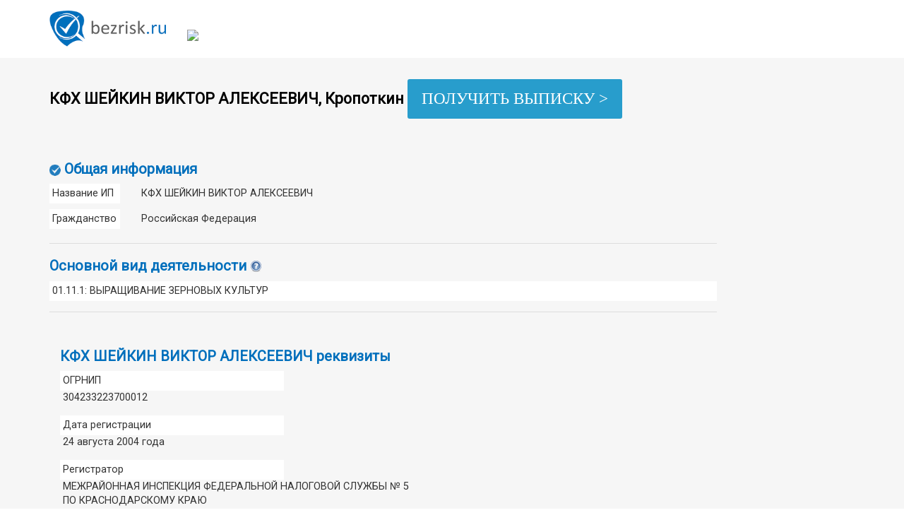

--- FILE ---
content_type: text/html; charset=UTF-8
request_url: https://bezrisk.ru/230800853193
body_size: 6115
content:

<!DOCTYPE html>
<html lang="ru"><head><meta http-equiv="Content-Type" content="text/html; charset=UTF-8">
    
    <meta http-equiv="X-UA-Compatible" content="IE=edge">
    <meta name="viewport" content="initial-scale=1">
    <meta name="description" content="КФХ ШЕЙКИН ВИКТОР АЛЕКСЕЕВИЧ (ОГРНИП 304233223700012, ИНН 230800853193,  Кропоткин, ПФР 033034002282) – реквизиты, адрес, телефон, виды деятельности, а также другие данные на bezrisk.ru.">
    <meta name="keywords" content="КФХ ШЕЙКИН ВИКТОР АЛЕКСЕЕВИЧ,  Кропоткин, ОГРНИП 304233223700012, ИНН 230800853193 ПФР 033034002282, ип, индивидуальный предприниматель, информация, реквизиты, адрес, виды деятельности">

    <title>КФХ ШЕЙКИН ВИКТОР АЛЕКСЕЕВИЧ,  Кропоткин (ИНН: 230800853193, ОГРНИП: 304233223700012, ПФР: 033034002282) с реквизитами и адресом на Bezrisk.ru</title>
    <link rel="canonical" href="https://bezrisk.ru/230800853193" />
    <link href="/ale/ale/css.css" rel="stylesheet">
    <link href="/ale/ale/style.css" rel="stylesheet">
    <link href="/ale/ale/style-script.css" rel="stylesheet">


    <!-- HTML5 shim and Respond.js for IE8 support of HTML5 elements and media queries -->
    <!-- WARNING: Respond.js doesn't work if you view the page via file:// -->
    <!--[if lt IE 9]>
      <script src="https://oss.maxcdn.com/html5shiv/3.7.3/html5shiv.min.js"></script>
      <script src="https://oss.maxcdn.com/respond/1.4.2/respond.min.js"></script>
    <![endif]-->
<style>
body { font-size: 12pt; }
td span { /*font-size: 0.8em; color:#FF0000; */}
.tooltip2 { /* стиль текста, наведя или нажав на который появится пояснение */
  display: inline-block;
  position: relative;
  text-indent: 0px;
  cursor: help; /* вид курсора */
}
.tooltip2 > span { /* стиль появляющейся подсказки */
  position: absolute;
  bottom: 100%;
  left: -20em; /* = max-width */
  right: -20em; /* = max-width */
  width: -moz-max-content;
  width: -webkit-max-content;
  width: max-content;  /* ширина подсказки может быть не более содержимого */
  max-width: 20em;  /* ширина подсказки может быть не более 20em */
  max-height: 80vh; /* необязательное ограничение по высоте подсказки, 1vh — это 1% от ширины окна */
  overflow: auto;
  visibility: hidden;
  margin: 0 auto .4em; /* поднята на .4em над текстом, наведя или нажав на который появится пояснение */
  padding: .3em;
  border: solid rgb(200,200,200);
  font-size: 90%;
  background: #fff;
  line-height: normal;
  cursor: auto;
  z-index: 5001;
}
.tooltip2.left > span { /* начинается от левого края */
  left: 0;
  right: -20em;
  margin: 0 0 .4em;
}
.tooltip2.right > span { /* начинается от правого края */
  left: -20em;
  right: 0;
  margin: 0 0 .4em auto;
}
.tooltip2:after { /* треугольничек под подсказкой; тут тоже везде .4em */
  content: "";
  position: absolute;
  top: -.4em;
  left: 50%;
  visibility: hidden;
  margin: 0 0 0 -.4em;
  border: .4em solid;
  border-color: rgb(200,200,200) transparent transparent transparent;
  cursor: auto;
}
.tooltip2.left:after {
  left: 1em;
}
.tooltip2.right:after {
  left: auto;
  right: .6em; /* 1em - .4em */
}
.tooltip2:before { /* поле между текстом, наведя или нажав на который появится пояснение, и подсказкой нужно чтобы, если перевести курсор мышки на подсказку, та не исчезла; тут тоже везде .4em */
  content: "";
  position: absolute;
  top: -.4em;
  left: 0;
  right: 0;
  height: .4em;
  visibility: hidden;
}
.tooltip2:hover > span,
.tooltip2:hover:before,
.tooltip2:hover:after,
.tooltip2:focus > span,
.tooltip2:focus:before,
.tooltip2:focus:after {
  visibility: visible;
  transition: 0s .4s;
}
.tooltip2:focus { /* убрать рамку в Хроме */
  outline: none;
}
.tooltip2.anim > span,
.tooltip2.anim:after { /* анимация */
  opacity: 0;
  transform: translateY(1.5em) scale(.3);
  transform-origin: center bottom;
}
.tooltip2.anim:after {
  transform: translateY(.7em) scale(.3); /* 1.7 = 1.5 / (1.4*2) */
}
.tooltip2.anim:hover > span,
.tooltip2.anim:hover:after,
.tooltip2.anim:focus > span,
.tooltip2.anim:focus:after {
  opacity: 1;
  transition: .6s .4s;
  transform: translateY(0);
}
@media (max-width: 20em) { /* ширина подсказки может быть не более ширины окна браузера */
  .tooltip2 > span {
    max-width: 100vw; /* в 100vw входит полоса прокрутки, но на мобильных она часто отсутствует */
    box-sizing: border-box;
  }
}
@media screen and (max-width: 400px) {
  #nomobile {
    visibility: hidden;
    display: none;
  }
}
.buttons {
    display: inline-block;
    margin-bottom: 30px;
    padding: 10px 20px;
    border: 0px;
    border-radius: 3px;
    font: 23px 'Open Sans', serif;
    line-height: 1.6;
    word-wrap: break-word;
    background-color: #289dcc;
    color: #fff;
    cursor: pointer;
    -webkit-transition: background-color 0.3s linear 0s;
    -o-transition: background-color 0.3s linear 0s;
    transition: background-color 0.3s linear 0s;
    -moz-appearance: none !important;
    -webkit-appearance: none !important;
    appearance: none !important;
}
</style>


<!-- Yandex.Metrika counter -->
<script type="text/javascript" >
   (function(m,e,t,r,i,k,a){m[i]=m[i]||function(){(m[i].a=m[i].a||[]).push(arguments)};
   m[i].l=1*new Date();k=e.createElement(t),a=e.getElementsByTagName(t)[0],k.async=1,k.src=r,a.parentNode.insertBefore(k,a)})
   (window, document, "script", "https://mc.yandex.ru/metrika/tag.js", "ym");

   ym(36229280, "init", {
        clickmap:true,
        trackLinks:true,
        accurateTrackBounce:true
   });
</script>
<noscript><div><img src="https://mc.yandex.ru/watch/36229280" style="position:absolute; left:-9999px;" alt="" /></div></noscript>
<!-- /Yandex.Metrika counter -->

</head>

<body style="">

    <header>
        <div class="container">
            <div class="row">
                <div class="col-md-2 logo">
                    <a href="http://bezrisk.ru/"><img class="img-responsive" src="/ale/ale/logo.png" alt="проверить контрагента по ОГРН и ИНН на сайте bezrisk.ru" title="проверить компанию по ИНН или ОГРН без регистрации"></a>
                </div>
                <div class="col-md-4">
                    <img class="img-responsive" style=" display: none;" src="/ale/ale/banner_header.jpg" alt="">
                </div>
                <div class="col-md-1">
                </div>
                <div class="col-md-5">
                    <!--div class="form-group">
                        <div class="input-group">
                            <form id="craft_form" method="post" action="/search.php">
							<input name="craft_search" type="text" class="form-control" id="exampleInputAmount" placeholder="Введите ИНН, ОГРН или ФИО">
							</form>
                            <div class="input-group-addon" style=" cursor: pointer;" onClick="document.getElementById('craft_form').submit();">Поиск</div>
                        </div>
                    </div-->
				﻿<link rel='stylesheet' id='fns-css'  href='https://bezrisk.ru/wp-content/themes/colormag/fns/css/frontend.css?ver=1.0' type='text/css' media='all' />
<style>
#fns_form input[type=text]{
	    padding: 1%;
    border: 1px solid #EAEAEA;
    line-height: 20px;
    width: 100%;
    margin: 0 0 0px;
    background-color: #fff;
    -webkit-border-radius: 3px;
    -moz-border-radius: 3px;
    border-radius: 3px;
}
#fns_form select{
	background-color: #fff;
}
.fns_form buttons, .fns_result buttons {

    display: inline-block;
    margin-bottom: 30px;
    border: 0px;
    border-radius: 3px;
    font: 18px 'Open Sans', serif;
        line-height: normal;
    line-height: 1.6;
    word-wrap: break-word;
    background-color: #289dcc;
    color: #fff;
    cursor: pointer;
    -webkit-transition: background-color 0.3s linear 0s;
    -o-transition: background-color 0.3s linear 0s;
    transition: background-color 0.3s linear 0s;
    -moz-appearance: none !important;
    -webkit-appearance: none !important;
    appearance: none !important;

}

</style>

<div id="fns_form" class="fns_form">
    <div id="fns_loading" class="fns_loading"><img src="https://bezrisk.ru/wp-content/themes/colormag/fns/images/ajax-loader.gif"></div>

    <form style="display:none">
        <input id="fns_useragent" name="fns_useragent" type="hidden">
        <input id="fns_JSESSIONID" name="fns_JSESSIONID" type="hidden">
        <input id="fns_vyp3CaptchaToken" name="fns_vyp3CaptchaToken" type="hidden">
        <input id="fns_PreventChromeAutocomplete" name="fns_PreventChromeAutocomplete" type="hidden">

        <div class="fns_field" style="float: left;width: 50%;min-width: 236px;">
            <input id="fns_query" name="fns_query" type="text" value="" placeholder="Укажите ИНН или ОГРН (ОГРНИП) или наименование ЮЛ, ФИО ИП" required>
		
        </div>

       <div class="fns_field" style="float: left;margin: 4px 10px 20px;">
            <input id="fns_nameEq" name="fns_nameEq" type="checkbox" value="on"><span class="tooltip2 right" tabindex="0" style="font-size: 1em; vertical-align: middle; margin-bottom: 3px;"><img src="/ale/ale/sprav.png"><span>Искать по точному соответствию наименования юридического лица или фамилии, имени и отчеству</span></span>	
        </div>

        <div class="fns_row fns_error"></div>

        <div class="fns_row">
            <button style="padding: 0px 10px;" type="submit">Найти</button>
        </div>
    </form>
</div>

<div id="fns_result" class="fns_result">

</div>

<script>var fns_dir="https://bezrisk.ru/wp-content/themes/colormag/fns";</script>
<script type='text/javascript' src='https://bezrisk.ru/wp-content/themes/colormag/fns/js/frontend.js?ver=1.0' defer></script>

<iframe class="relap-runtime-iframe" style="position:absolute;top:-9999px;left:-9999px;visibility:hidden;" srcdoc="<script src='https://relap.io/v7/relap.js' data-relap-token='l_GIkpcT3i7TeXx5'></script>"></iframe>
<div class="js-relap-anchor" data-relap-id="8g3y7C7uP9gikqam"></div>	
                </div>
            </div>
        </div>
    </header>
    <main>
        <div style="/*width: 100%;*/" class="container">
            <div class="row">


			
                <div class="col-md-12">
                    <h1><b>КФХ ШЕЙКИН ВИКТОР АЛЕКСЕЕВИЧ,   Кропоткин</b> <a href="https://bezrisk.ru/?p=551&preview=true&query=230800853193#proverka"><div class="buttons">ПОЛУЧИТЬ ВЫПИСКУ ></div></a>
					<!--span class="tooltip2 right" tabindex="0" style="font-size: 0.7em; vertical-align: middle; margin-bottom: 3px;"><img src="/ale/ale/sprav.png"><span>Полную информацию об ИП Вы можете заказать, перейдя на главную страницу сайта</span></span--></h1>
				</div>
            </div>
            <div class="row index_banner_top" style=" display: none;">
                <div class="col-md-12">
                    <img src="/ale/ale/banner1200.jpg" alt="">
                </div>
            </div>
            <div class="row">
                <div class="col-md-10">
                    <h2><img src="/ale/ale/infoImg.png" alt="Проверить контрагента КФХ ШЕЙКИН ВИКТОР АЛЕКСЕЕВИЧ ИНН 230800853193 ОГРНИП 304233223700012" title="Информация о КФХ ШЕЙКИН ВИКТОР АЛЕКСЕЕВИЧ – Проверка юр лиц и ИП">Общая информация</h2>
                    <table class="table">
                        <tbody>
												
						<tr>
                            <td width="100" class="td_fff">Название ИП</td>
                            <td></td>
                            <td>КФХ ШЕЙКИН ВИКТОР АЛЕКСЕЕВИЧ</td>
                        </tr>
                        <tr>
                            <td></td>
                            <td></td>
                            <td></td>
                        </tr>
                        <tr>
                            <td class="td_fff">Гражданство</td>
                            <td></td>
                            <td>Российская Федерация</td>
                        </tr>
                    </tbody></table>
                    <hr>
                </div>
            </div>
            <div class="row">
                <div class="col-md-10">
                    <h2>Основной вид деятельности
			<span class="tooltip2 right" tabindex="0" style="font-size: 0.7em; vertical-align: middle; margin-bottom: 3px;"><img src="/ale/ale/sprav.png"><span>Полную информацию об ИП Вы можете заказать, перейдя на главную страницу сайта</span></span></h1>                        
			<div class="row">
                      <div class="col-md-12">
						<p class="td_fff">01.11.1: ВЫРАЩИВАНИЕ ЗЕРНОВЫХ КУЛЬТУР</p>
                      </div>
                    </div>
                    <hr>			

                </div>
            </div>
            <div class="row">

<div class="col-md-10">
<div class="row index_banner_top" style=" ">
                <div class="col-md-12">
<div class="col-md-10">
       </div>
            </div>
		</div>

                <div class="col-md-10">
                    <h2>КФХ ШЕЙКИН ВИКТОР АЛЕКСЕЕВИЧ реквизиты</h2>
                    <div class="row">
                      <div class="col-md-4">
                        <p class="td_fff">ОГРНИП</p>
                      </div>
                      <div class="col-md-8">
                        <p>304233223700012</p>
                      </div>
                    </div>
                    <div class="row">
                      <div class="col-md-4">
                        <p class="td_fff">Дата регистрации</p>
                      </div>
                      <div class="col-md-8">
                        <p>24 августа 2004 года</p>
                      </div>
                    </div>
                    <div class="row">
                      <div class="col-md-4">
                        <p class="td_fff">Регистратор</p>
                      </div>
                      <div class="col-md-8">
                        <p>МЕЖРАЙОННАЯ ИНСПЕКЦИЯ ФЕДЕРАЛЬНОЙ НАЛОГОВОЙ СЛУЖБЫ № 5 ПО КРАСНОДАРСКОМУ КРАЮ</p>
                      </div>
                    </div>
                    <div class="row">
                      <div class="col-md-4">
                        <p class="td_fff">ИНН</p>
                      </div>
                      <div class="col-md-8">
                        <p>230800853193</p>
                      </div>
                    </div>
                    <div class="row">
                      <div class="col-md-4">
                        <p class="td_fff">Дата постановки на учет</p>
                      </div>
                      <div class="col-md-8">
                        <p>4 апреля 2007</p>
                      </div>
                    </div>
                    <div class="row">
                      <div class="col-md-4">
                        <p class="td_fff">Наименование налогового органа</p>
                      </div>
                      <div class="col-md-8">
                        <p>ТЕРРИТОРИАЛЬНЫЙ УЧАСТОК 2332 ПО КАВКАЗСКОМУ РАЙОНУ МЕЖРАЙОННОЙ ИНСПЕКЦИИ ФЕДЕРАЛЬНОЙ НАЛОГОВОЙ СЛУЖБЫ №5 ПО КРАСНОДАРСКОМУ КРАЮ</p>
                      </div>
                    </div>
                    <div class="row">
                      <div class="col-md-4">
                        <p class="td_fff">Регистрационный номер ПФР</p>
                      </div>
                      <div class="col-md-8">
                        <p>033034002282</p>
                      </div>
                    </div>
                    <div class="row">
                      <div class="col-md-4">
                        <p class="td_fff">Регистрационный номер ФСС</p>
                      </div>
                      <div class="col-md-8">
                        <p>230936035923093</p>
                      </div>
                    </div>
                    <hr>
                </div>
                <div class="col-md-2 index_banner_right1_2" style="">
                    <div class="row">
                      <div class="col-md-12">
                      </div>
                    </div>
                   </div>
            	</div>
            <div class="row">
                <div class="col-md-10">
				<div id="AVxBylSEDWk4JosDYZ6v" data-type="1" class="blockOfO1b2l3" ></div>
				<br/>
					                    <h2 style="">Краткая информация по КФХ ШЕЙКИН ВИКТОР АЛЕКСЕЕВИЧ:</h3>
										<p style=" font-size: 0.9em;">КФХ ШЕЙКИН ВИКТОР АЛЕКСЕЕВИЧ (ИНН 230800853193, ОГРНИП 304233223700012) зарегистрирован 24 августа 2004 года. Регистратор: МЕЖРАЙОННАЯ ИНСПЕКЦИЯ ФЕДЕРАЛЬНОЙ НАЛОГОВОЙ СЛУЖБЫ № 5 ПО КРАСНОДАРСКОМУ КРАЮ. Основной вид деятельности (ОКВЭД) «01.11.1: ВЫРАЩИВАНИЕ ЗЕРНОВЫХ КУЛЬТУР».
																				</p>

		<div class="row index_banner_top" style=" ">
                <div class="col-md-12">	


           	 </div>                    
<div style="text-align: center;"><a href="https://bezrisk.ru/?p=551&preview=true&query=230800853193#proverka"><div class="buttons">ПОЛУЧИТЬ ВЫПИСКУ ></div></a></div>
<h3 style=" margin-top: 25px;">Похожие предприниматели из каталога контрагентов:</h3>

                    <ul>
<li style="font-size: 0.9em; padding-bottom: 10px;"><a href="/502100792565" >КФХ ШЕВЯКОВ СЕРГЕЙ ЕВГЕНЬЕВИЧ 502100792565 ‎/ОГРН 316507400052350</a></li>
<li style="font-size: 0.9em; padding-bottom: 10px;"><a href="/344600506569" >КФХ ШЕВЯКОВ ПАВЕЛ АНАТОЛЬЕВИЧ 344600506569 ‎/ОГРН 316344300064716</a></li>
<li style="font-size: 0.9em; padding-bottom: 10px;"><a href="/742800186803" >КФХ ШЕВЯКОВ ВИКТОР ИВАНОВИЧ 742800186803 ‎/ОГРН 316745600073544</a></li>
<li style="font-size: 0.9em; padding-bottom: 10px;"><a href="/771379243914" >КФХ ШЕВЧУК ИЛЛАРИОН БОРИСОВИЧ 771379243914 ‎/ОГРН 316246800067112</a></li>
<li style="font-size: 0.9em; padding-bottom: 10px;"><a href="/460801356706" >КФХ ШЕВЧУК АЛЕКСАНДР АЛЕКСАНДРОВИЧ 460801356706 ‎/ОГРН 316366800076180</a></li>
                    </ul>
					
<h3 style=" margin-top: 25px;">Читайте наши информационные материалы:</h3>	

<ul>
<li style="font-size: 0.9em; padding-bottom: 10px;"><a href="/organizatsiya-biznesa/">ОРГАНИЗАЦИЯ БИЗНЕСА ></a></li>
<li style="font-size: 0.9em; padding-bottom: 10px;"><a href="/nalogi/">НАЛОГИ ></a></li>
<li style="font-size: 0.9em; padding-bottom: 10px;"><a href="/news/">НОВОСТИ ></a></li>
</ul>		
					

                </div>             
			<div class="col-md-2 index_banner_right" style=" display: none;">
                    <img class="img-responsive center-block" src="/ale/ale/banner250.jpg" alt="">
                </div>
            </div>

			
        </div>
		</div>
    </main> 
    <footer>
        <div class="container">
            <div class="row">
                <div class="col-md-4">
                    <p>© 2016-2026 «bezrisk.ru» Все права защищены</p>
                    <p><a href="/sources-and-terms.html" target="_blank">Источники и основания публикации данных</a></p>
                </div>
                <div class="col-md-8">
                    <p>bezrisk.ru – сервис для проверки юридических лиц и индивидуальных предпринимателей. Информация получена из общедоступных источников. Если вы считаете, что информация некорректна, либо по поводу размещения рекламы на сайте - <a href="mailto:info@bezrisk.ru">свяжитесь с нами</a>.</p>
                </div>
            </div>
        </div>
        
<!-- yandex -->


    </footer>

    <script src="/ale/ale/jquery.min.js"></script>
    <script src="/ale/ale/js.js"></script>
    <script src="/ale/ale/script.js"></script>
    <script>$('.hidden-link').replaceWith (function (){return'<a href="'+$(this).data ('link')+'" title="'+$(this).text ()+'">'+$(this).html ()+'</a>';})</script>

</body>
</html>
